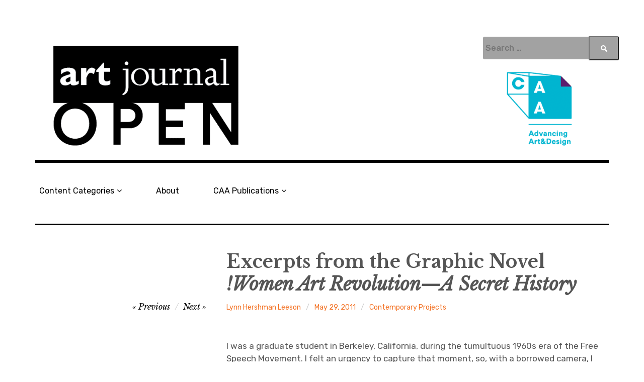

--- FILE ---
content_type: text/html; charset=UTF-8
request_url: http://artjournal.collegeart.org/?p=1637
body_size: 11434
content:
<!DOCTYPE html>
<html class="no-js" lang="en-US">
<head>
<meta charset="UTF-8">
<meta name="viewport" content="width=device-width, initial-scale=1">
<link rel="profile" href="http://gmpg.org/xfn/11">
<link rel="pingback" href="http://artjournal.collegeart.org/xmlrpc.php">
<script>document.documentElement.className = document.documentElement.className.replace("no-js","js");</script>

	<!-- This site is optimized with the Yoast SEO Premium plugin v14.9 - https://yoast.com/wordpress/plugins/seo/ -->
	<title>Excerpts from the Graphic Novel !Women Art Revolution—A Secret History - Art Journal Open</title>
	<meta name="robots" content="index, follow, max-snippet:-1, max-image-preview:large, max-video-preview:-1" />
	<link rel="canonical" href="http://artjournal.collegeart.org/?p=1637" />
	<meta property="og:locale" content="en_US" />
	<meta property="og:type" content="article" />
	<meta property="og:title" content="Excerpts from the Graphic Novel !Women Art Revolution—A Secret History - Art Journal Open" />
	<meta property="og:description" content="By Lynn Hershman Leeson  I was a graduate student in Berkeley, California, during the tumultuous 1960s era of the Free Speech Movement. I felt an urgency to capture that moment, so, with a borrowed camera, I shot some of the people who were coming through my living room. Even though they included well-known people such as Timothy Leary, Allen Ginsberg, Jerry Rubin, and Phil Ochs, I concentrated on the stories of the yet-unknown women who were struggling to become artists." />
	<meta property="og:url" content="http://artjournal.collegeart.org/?p=1637" />
	<meta property="og:site_name" content="Art Journal Open" />
	<meta property="article:published_time" content="2011-05-29T20:02:11+00:00" />
	<meta property="article:modified_time" content="2022-03-17T16:10:18+00:00" />
	<meta property="og:image" content="http://artjournal.collegeart.org/wp-content/uploads/2011/05/WAR-Poster-270.jpg" />
	<meta property="og:image:width" content="270" />
	<meta property="og:image:height" content="390" />
	<meta name="twitter:card" content="summary" />
	<script type="application/ld+json" class="yoast-schema-graph">{"@context":"https://schema.org","@graph":[{"@type":"Organization","@id":"http://artjournal.collegeart.org/#organization","name":"College Art Association","url":"http://artjournal.collegeart.org/","sameAs":[],"logo":{"@type":"ImageObject","@id":"http://artjournal.collegeart.org/#logo","inLanguage":"en-US","url":"","caption":"College Art Association"},"image":{"@id":"http://artjournal.collegeart.org/#logo"}},{"@type":"WebSite","@id":"http://artjournal.collegeart.org/#website","url":"http://artjournal.collegeart.org/","name":"Art Journal Open","description":"","publisher":{"@id":"http://artjournal.collegeart.org/#organization"},"potentialAction":[{"@type":"SearchAction","target":"http://artjournal.collegeart.org/?s={search_term_string}","query-input":"required name=search_term_string"}],"inLanguage":"en-US"},{"@type":"ImageObject","@id":"http://artjournal.collegeart.org/?p=1637#primaryimage","inLanguage":"en-US","url":"http://artjournal.collegeart.org/wp-content/uploads/2011/05/WAR-Poster-270.jpg","width":"270","height":"390"},{"@type":"WebPage","@id":"http://artjournal.collegeart.org/?p=1637#webpage","url":"http://artjournal.collegeart.org/?p=1637","name":"Excerpts from the Graphic Novel !Women Art Revolution\u2014A Secret History - Art Journal Open","isPartOf":{"@id":"http://artjournal.collegeart.org/#website"},"primaryImageOfPage":{"@id":"http://artjournal.collegeart.org/?p=1637#primaryimage"},"datePublished":"2011-05-29T20:02:11+00:00","dateModified":"2022-03-17T16:10:18+00:00","inLanguage":"en-US","potentialAction":[{"@type":"ReadAction","target":["http://artjournal.collegeart.org/?p=1637"]}]},{"@type":"Article","@id":"http://artjournal.collegeart.org/?p=1637#article","isPartOf":{"@id":"http://artjournal.collegeart.org/?p=1637#webpage"},"author":{"@id":"http://artjournal.collegeart.org/#/schema/person/13237626129981219d072f3fc4424938"},"headline":"Excerpts from the Graphic Novel !Women Art Revolution\u2014A Secret History","datePublished":"2011-05-29T20:02:11+00:00","dateModified":"2022-03-17T16:10:18+00:00","mainEntityOfPage":{"@id":"http://artjournal.collegeart.org/?p=1637#webpage"},"publisher":{"@id":"http://artjournal.collegeart.org/#organization"},"image":{"@id":"http://artjournal.collegeart.org/?p=1637#primaryimage"},"articleSection":"Contemporary Projects","inLanguage":"en-US"},{"@type":"Person","@id":"http://artjournal.collegeart.org/#/schema/person/13237626129981219d072f3fc4424938","name":"AJ Open","image":{"@type":"ImageObject","@id":"http://artjournal.collegeart.org/#personlogo","inLanguage":"en-US","url":"http://2.gravatar.com/avatar/8d5a0d84aa74c18904e1f7533d63bef8?s=96&d=mm&r=g","caption":"AJ Open"}}]}</script>
	<!-- / Yoast SEO Premium plugin. -->


<link rel='dns-prefetch' href='//www.googletagmanager.com' />
<link rel='dns-prefetch' href='//fonts.googleapis.com' />
<link rel='dns-prefetch' href='//s.w.org' />
<link rel="alternate" type="application/rss+xml" title="Art Journal Open &raquo; Feed" href="http://artjournal.collegeart.org/?feed=rss2" />
		<script type="text/javascript">
			window._wpemojiSettings = {"baseUrl":"https:\/\/s.w.org\/images\/core\/emoji\/12.0.0-1\/72x72\/","ext":".png","svgUrl":"https:\/\/s.w.org\/images\/core\/emoji\/12.0.0-1\/svg\/","svgExt":".svg","source":{"concatemoji":"http:\/\/artjournal.collegeart.org\/wp-includes\/js\/wp-emoji-release.min.js?ver=5.4.18"}};
			/*! This file is auto-generated */
			!function(e,a,t){var n,r,o,i=a.createElement("canvas"),p=i.getContext&&i.getContext("2d");function s(e,t){var a=String.fromCharCode;p.clearRect(0,0,i.width,i.height),p.fillText(a.apply(this,e),0,0);e=i.toDataURL();return p.clearRect(0,0,i.width,i.height),p.fillText(a.apply(this,t),0,0),e===i.toDataURL()}function c(e){var t=a.createElement("script");t.src=e,t.defer=t.type="text/javascript",a.getElementsByTagName("head")[0].appendChild(t)}for(o=Array("flag","emoji"),t.supports={everything:!0,everythingExceptFlag:!0},r=0;r<o.length;r++)t.supports[o[r]]=function(e){if(!p||!p.fillText)return!1;switch(p.textBaseline="top",p.font="600 32px Arial",e){case"flag":return s([127987,65039,8205,9895,65039],[127987,65039,8203,9895,65039])?!1:!s([55356,56826,55356,56819],[55356,56826,8203,55356,56819])&&!s([55356,57332,56128,56423,56128,56418,56128,56421,56128,56430,56128,56423,56128,56447],[55356,57332,8203,56128,56423,8203,56128,56418,8203,56128,56421,8203,56128,56430,8203,56128,56423,8203,56128,56447]);case"emoji":return!s([55357,56424,55356,57342,8205,55358,56605,8205,55357,56424,55356,57340],[55357,56424,55356,57342,8203,55358,56605,8203,55357,56424,55356,57340])}return!1}(o[r]),t.supports.everything=t.supports.everything&&t.supports[o[r]],"flag"!==o[r]&&(t.supports.everythingExceptFlag=t.supports.everythingExceptFlag&&t.supports[o[r]]);t.supports.everythingExceptFlag=t.supports.everythingExceptFlag&&!t.supports.flag,t.DOMReady=!1,t.readyCallback=function(){t.DOMReady=!0},t.supports.everything||(n=function(){t.readyCallback()},a.addEventListener?(a.addEventListener("DOMContentLoaded",n,!1),e.addEventListener("load",n,!1)):(e.attachEvent("onload",n),a.attachEvent("onreadystatechange",function(){"complete"===a.readyState&&t.readyCallback()})),(n=t.source||{}).concatemoji?c(n.concatemoji):n.wpemoji&&n.twemoji&&(c(n.twemoji),c(n.wpemoji)))}(window,document,window._wpemojiSettings);
		</script>
		<style type="text/css">
img.wp-smiley,
img.emoji {
	display: inline !important;
	border: none !important;
	box-shadow: none !important;
	height: 1em !important;
	width: 1em !important;
	margin: 0 .07em !important;
	vertical-align: -0.1em !important;
	background: none !important;
	padding: 0 !important;
}
</style>
	<link rel='stylesheet' id='wp-block-library-css'  href='http://artjournal.collegeart.org/wp-includes/css/dist/block-library/style.min.css?ver=5.4.18' type='text/css' media='all' />
<link rel='stylesheet' id='st-widget-css'  href='http://artjournal.collegeart.org/wp-content/plugins/share-this/css/style.css?ver=5.4.18' type='text/css' media='all' />
<link rel='stylesheet' id='mv-grow-frontend-style-css'  href='http://artjournal.collegeart.org/wp-content/plugins/social-pug/assets/dist/style-frontend-jquery.1.0.0.css?ver=5.4.18' type='text/css' media='all' />
<link rel='stylesheet' id='rebalance-fonts-css'  href='https://fonts.googleapis.com/css?family=Rubik%3A400%2C500%2C700%2C900%2C400italic%2C700italic%7CLibre+Baskerville%3A700%2C900%2C400italic&#038;subset=latin%2Clatin-ext' type='text/css' media='all' />
<link rel='stylesheet' id='font-awesome-css'  href='http://artjournal.collegeart.org/wp-content/themes/rebalance/font-awesome/font-awesome.css?ver=20151022' type='text/css' media='all' />
<link rel='stylesheet' id='rebalance-style-css'  href='http://artjournal.collegeart.org/wp-content/themes/rebalance/style.css?ver=5.4.18' type='text/css' media='all' />
<link rel='stylesheet' id='msl-main-css'  href='http://artjournal.collegeart.org/wp-content/plugins/master-slider/public/assets/css/masterslider.main.css?ver=3.6.2' type='text/css' media='all' />
<link rel='stylesheet' id='msl-custom-css'  href='http://artjournal.collegeart.org/wp-content/uploads/master-slider/custom.css?ver=44.7' type='text/css' media='all' />
<link rel='stylesheet' id='forget-about-shortcode-buttons-css'  href='http://artjournal.collegeart.org/wp-content/plugins/forget-about-shortcode-buttons/public/css/button-styles.css?ver=2.1.2' type='text/css' media='all' />
<link rel='stylesheet' id='wp-featherlight-css'  href='http://artjournal.collegeart.org/wp-content/plugins/wp-featherlight/css/wp-featherlight.min.css?ver=1.3.4' type='text/css' media='all' />
<script type='text/javascript' src='http://artjournal.collegeart.org/wp-includes/js/jquery/jquery.js?ver=1.12.4-wp'></script>
<script type='text/javascript' src='http://artjournal.collegeart.org/wp-includes/js/jquery/jquery-migrate.min.js?ver=1.4.1'></script>
<script type='text/javascript' src='http://artjournal.collegeart.org/wp-content/plugins/fd-footnotes/fdfootnotes.js?ver=1.34'></script>

<!-- Google Analytics snippet added by Site Kit -->
<script type='text/javascript' src='https://www.googletagmanager.com/gtag/js?id=GT-MRLRF7W' async></script>
<script type='text/javascript'>
window.dataLayer = window.dataLayer || [];function gtag(){dataLayer.push(arguments);}
gtag('set', 'linker', {"domains":["artjournal.collegeart.org"]} );
gtag("js", new Date());
gtag("set", "developer_id.dZTNiMT", true);
gtag("config", "GT-MRLRF7W");
</script>

<!-- End Google Analytics snippet added by Site Kit -->
<link rel='https://api.w.org/' href='http://artjournal.collegeart.org/index.php?rest_route=/' />
<link rel="EditURI" type="application/rsd+xml" title="RSD" href="http://artjournal.collegeart.org/xmlrpc.php?rsd" />
<link rel="wlwmanifest" type="application/wlwmanifest+xml" href="http://artjournal.collegeart.org/wp-includes/wlwmanifest.xml" /> 
<meta name="generator" content="WordPress 5.4.18" />
<link rel='shortlink' href='http://artjournal.collegeart.org/?p=1637' />
<link rel="alternate" type="application/json+oembed" href="http://artjournal.collegeart.org/index.php?rest_route=%2Foembed%2F1.0%2Fembed&#038;url=http%3A%2F%2Fartjournal.collegeart.org%2F%3Fp%3D1637" />
<link rel="alternate" type="text/xml+oembed" href="http://artjournal.collegeart.org/index.php?rest_route=%2Foembed%2F1.0%2Fembed&#038;url=http%3A%2F%2Fartjournal.collegeart.org%2F%3Fp%3D1637&#038;format=xml" />
   <script type="text/javascript">
   var _gaq = _gaq || [];
   _gaq.push(['_setAccount', '']);
   _gaq.push(['_trackPageview']);
   (function() {
   var ga = document.createElement('script'); ga.type = 'text/javascript'; ga.async = true;
   ga.src = ('https:' == document.location.protocol ? 'https://ssl' : 'http://www') + '.google-analytics.com/ga.js';
   var s = document.getElementsByTagName('script')[0]; s.parentNode.insertBefore(ga, s);
   })();
   </script>
<!-- start Simple Custom CSS and JS -->
<style type="text/css">
/* Style the Image Used to Trigger the Modal */
#enlargeImg {
  border-radius: 5px;
  cursor: pointer;
  transition: 0.3s;
}

#enlargeImg:hover {opacity: 0.7;}

/* The Modal (background) */
.modal {
  display: none; /* Hidden by default */
  position: fixed; /* Stay in place */
  z-index: 1; /* Sit on top */
  padding-top: 100px; /* Location of the box */
  left: 0;
  top: 0;
  width: 100%; /* Full width */
  height: 100%; /* Full height */
  overflow: auto; /* Enable scroll if needed */
  background-color: rgb(0,0,0); /* Fallback color */
  background-color: rgba(0,0,0,0.9); /* Black w/ opacity */
}

/* Modal Content (Image) */
.modal-content {
  margin: auto;
  display: block;
  width: 5000px;
  max-width: 5000px;
  overflow-x: auto;
}

/* Caption of Modal Image (Image Text) - Same Width as the Image */
#caption {
  margin: auto;
  display: block;
  width: 80%;
  max-width: 700px;
  text-align: center;
  color: #ccc;
  padding: 10px 0;
  height: 150px;
  position: fixed;
}

/* Add Animation - Zoom in the Modal */
.modal-content, #caption {
  animation-name: zoom;
  animation-duration: 0.6s;
}

@keyframes zoom {
  from {transform:scale(0)}
  to {transform:scale(1)}
}

/* The Close Button */
.close {
  position: fixed;
  top: 15px;
  right: 35px;
  color: #f1f1f1;
  font-size: 40px;
  font-weight: bold;
  transition: 0.3s;
}

.close:hover,
.close:focus {
  color: #bbb;
  text-decoration: none;
  cursor: pointer;
}

/* 100% Image Width on Smaller Screens */
@media only screen and (max-width: 700px){
  .modal-content {
    width: 100%;
  }
}
</style>
<!-- end Simple Custom CSS and JS -->
<!-- start Simple Custom CSS and JS -->
<style type="text/css">
#div-gpt-ad-1632778459099-0{padding-top:20px; padding-bottom: 20px; margin-bottom: 20px; margin-top: 20px; float:left; width:100%;}
#div-gpt-ad-1632778459099-1{float: left; width:100%; padding-left: 20px;}
#div-gpt-ad-1632778459099-2{float: left; width:100%; margin-top: 20px; margin-bottom:20px; padding-left:20px;}
</style>
<!-- end Simple Custom CSS and JS -->
<!-- start Simple Custom CSS and JS -->
<style type="text/css">
.scroll-box {
    height: 400px;
    overflow-y: scroll;
}</style>
<!-- end Simple Custom CSS and JS -->
<!-- start Simple Custom CSS and JS -->
<script type="text/javascript">
/* Default comment here */ 

	window.googletag = window.googletag || {cmd: []};
	googletag.cmd.push(function() {

		
		// Define a size mapping object. The first parameter to addSize is 
		// a viewport size, while the second is a list of allowed ad sizes.
 
		var header_map = googletag.sizeMapping()
			.addSize([0, 0], [[360, 180], [320, 160]])
			.addSize([768, 0], [720, 180])
			.addSize([960, 0], [900, 225])
			.build();
 
		// Define the GPT slot
		 
		googletag.defineSlot('/16307266/caa/caa-ajo/caa-ajo-header', [[900, 225], [720, 180], [360, 180], [320, 160]], 'div-gpt-ad-1632779562092-0').defineSizeMapping(header_map).addService(googletag.pubads());

		googletag.pubads().enableSingleRequest();
		googletag.pubads().collapseEmptyDivs();
		googletag.enableServices();
	});

// Get the modal
var modal = document.getElementById("myModal");

// Get the image and insert it inside the modal - use its "alt" text as a caption
var img = document.getElementById("myImg");
var modalImg = document.getElementById("img01");
var captionText = document.getElementById("caption");
img.onclick = function(){
  modal.style.display = "block";
  modalImg.src = this.src;
  captionText.innerHTML = this.alt;
}

// Get the <span> element that closes the modal
var span = document.getElementsByClassName("close")[0];

// When the user clicks on <span> (x), close the modal
span.onclick = function() {
  modal.style.display = "none";
}

</script>
<!-- end Simple Custom CSS and JS -->
<!-- start Simple Custom CSS and JS -->
<script type="text/javascript">
window.jQuery(function($) {
  $('div[class*=wp-featherlight] .youtube').each(function(index, video) {
    window.addEventListener('load', function () {
      setTimeout(function() {
        $(video).data('lazyLoad', 0);
      }, 1000);
    });
		
    $(video).wrap(
      '<a data-featherlight-iframe-width="1000" '+
      'data-featherlight-iframe-height="750" ' +
      'data-featherlight-iframe-frameborder="0" ' +
      'data-featherlight-iframe-allow="autoplay;encrypted-media" ' +
      'data-featherlight-iframe-allowfullscreen="true" ' +
      'data-featherlight="iframe" ' +
      'href="https://www.youtube-nocookie.com/embed/' + $(video).data('id') + '"></a>'
    );
  });
});
</script>
<!-- end Simple Custom CSS and JS -->
<!-- start Simple Custom CSS and JS -->
<!-- Add HTML code to the header or the footer.

For example, you can use the following code for loading the jQuery library from Google CDN:
<script src="https://ajax.googleapis.com/ajax/libs/jquery/3.4.1/jquery.min.js"></script>

or the following one for loading the Bootstrap library from MaxCDN:
<link rel="stylesheet" href="https://stackpath.bootstrapcdn.com/bootstrap/4.3.1/css/bootstrap.min.css" integrity="sha384-ggOyR0iXCbMQv3Xipma34MD+dH/1fQ784/j6cY/iJTQUOhcWr7x9JvoRxT2MZw1T" crossorigin="anonymous">

-- End of the comment --> 

<div id="div-gpt-ad-1632778459099-0"></div>

<!-- end Simple Custom CSS and JS -->
<meta name="generator" content="Site Kit by Google 1.120.0" /><script>var ms_grabbing_curosr = 'http://artjournal.collegeart.org/wp-content/plugins/master-slider/public/assets/css/common/grabbing.cur', ms_grab_curosr = 'http://artjournal.collegeart.org/wp-content/plugins/master-slider/public/assets/css/common/grab.cur';</script>
<meta name="generator" content="MasterSlider 3.6.2 - Responsive Touch Image Slider | avt.li/msf" />
<script charset="utf-8" type="text/javascript" src="http://w.sharethis.com/button/buttons.js"></script><script type="text/javascript">stLight.options({publisher:'wp.0223316d-d9ea-41d1-a9ce-ac4d67a60bae'});var st_type='wordpress3.0.4';</script><style type="text/css" data-source="Social Pug"></style><meta name="twitter:card" 		content="summary_large_image" /><meta property="og:url"			content="http://artjournal.collegeart.org/?p=1637" /><meta property="og:type"			content="article" /><meta property="og:title"			content="Excerpts from the Graphic Novel &lt;em&gt;!Women Art Revolution—A Secret History&lt;/em&gt;" /><meta property="og:description" 	content="By Lynn Hershman Leeson

I was a graduate student in Berkeley, California, during the tumultuous 1960s era of the Free Speech Movement. I felt an urgency to capture that moment, so, with a borrowed camera, I shot some of the people who were coming through my living room. Even though they included well-known people such as Timothy Leary, Allen Ginsberg, Jerry Rubin, and Phil Ochs, I concentrated on the stories of the yet-unknown women who were struggling to become artists." /><meta property="og:image" 		content="http://artjournal.collegeart.org/wp-content/uploads/2011/05/WAR-Poster-270.jpg" /><meta name="google-site-verification" content="FhkKu1U9Y2FGt8qE26CVtrYWTf8yXSAhMh0_1F7PeLA">	<style type="text/css">
			.site-title,
		.site-description {
			position: absolute;
			clip: rect(1px, 1px, 1px, 1px);
		}
		</style>
	<link rel="icon" href="http://artjournal.collegeart.org/wp-content/uploads/2018/07/cropped-AJ-caa-WPArtboard-16-1-2-32x32.png" sizes="32x32" />
<link rel="icon" href="http://artjournal.collegeart.org/wp-content/uploads/2018/07/cropped-AJ-caa-WPArtboard-16-1-2-192x192.png" sizes="192x192" />
<link rel="apple-touch-icon" href="http://artjournal.collegeart.org/wp-content/uploads/2018/07/cropped-AJ-caa-WPArtboard-16-1-2-180x180.png" />
<meta name="msapplication-TileImage" content="http://artjournal.collegeart.org/wp-content/uploads/2018/07/cropped-AJ-caa-WPArtboard-16-1-2-270x270.png" />
		<style type="text/css" id="wp-custom-css">
			.sticky {
 
background: #FAFAFA;
 
border: 3px solid #E6E6E6;
 
padding: 15px;
 
}
.wp-block-image {
  margin: 0;
}
.wp-block-image figcaption {
  font-size: 13px;
  line-height: 1.5;
  margin: 50;
  color: $gray-medium;
}
.wp-block-image .aligncenter>figcaption, .wp-block-image .alignleft>figcaption, .wp-block-image .alignright>figcaption, .wp-block-image.is-resized>figcaption{text-align:center;}


.wp-block-image figcaption {
  text-align: center;
}
.a2a_svg { border-radius: 0 !important; }
.wp-video{
    text-align: center;
    margin-left: auto;
    margin-right: auto;
}

.vp-player-layout {
	bottom: 0 !important;
	top: 0 !important;
}

.wp-block-gallery .blocks-gallery-item figure {
    flex-direction: column;
}

.wp-block-gallery .blocks-gallery-item figcaption {
    position: relative;
    bottom: auto;
    width: 100%;
    max-height: 100%;
    overflow: auto;
    padding: 10px 0 20px 0;
    color: #333;
    text-align: center;
    font-size: 13px;
    background: linear-gradient(0deg,rgba(0,0,0,0),rgba(0,0,0,0) 0%,transparent);
}		</style>
		</head>

<body class="post-template-default single single-post postid-1637 single-format-standard _masterslider _ms_version_3.6.2 wp-featherlight-captions has-custom-header">
<div id="page" class="site">
	<a class="skip-link screen-reader-text" href="#content">Skip to content</a>

	<header id="masthead" class="site-header" role="banner">
		<div class="col-width header-wrap">
							<a href="http://artjournal.collegeart.org/" class="site-header-image-link" title="Art Journal Open" rel="home">
					<img src="http://artjournal.collegeart.org/wp-content/uploads/2018/07/cropped-ajo-caaArtboard-16-1.png" class="site-header-image" width="1140" height="223" alt="" />
				</a>
						<div class="site-heading">
				<div class="site-branding">
										<!--<p>&nbsp;</p>
						A Publication of CAA
			<br/><a href="http://www.collegeart.org"><img style="width:100px; display:inline-block; text-align: center; align-content: center" src="http://www.collegeart.org/images/v3.5/caa-logo-new.png"/></a>-->
											<p class="site-title"><a href="http://artjournal.collegeart.org/" rel="home">Art Journal Open</a></p>
									</div><!-- .site-branding -->
							</div><!-- .site-heading -->
		</div>
		
		<div class="col-width sub-header-wrap">

			
						<nav id="site-navigation" class="main-navigation" role="navigation">
				<button class="menu-toggle" aria-controls="header-menu" aria-expanded="false" data-close-text="Close">Menu</button>
				<div class="menu-fall-2017-new-main-menu-container"><ul id="header-menu" class="menu"><li id="menu-item-12902" class="menu-item menu-item-type-custom menu-item-object-custom menu-item-has-children menu-item-12902"><a href="http://artjournal.collegeart.org/?page_id=14064">Content Categories</a>
<ul class="sub-menu">
	<li id="menu-item-9348" class="menu-item menu-item-type-taxonomy menu-item-object-category current-post-ancestor current-menu-parent current-post-parent menu-item-9348"><a href="http://artjournal.collegeart.org/?cat=16">Contemporary Projects</a></li>
	<li id="menu-item-9353" class="menu-item menu-item-type-taxonomy menu-item-object-category menu-item-9353"><a href="http://artjournal.collegeart.org/?cat=15">Texts + Documents</a></li>
	<li id="menu-item-9349" class="menu-item menu-item-type-taxonomy menu-item-object-category menu-item-9349"><a href="http://artjournal.collegeart.org/?cat=17">Conversations</a></li>
	<li id="menu-item-10689" class="menu-item menu-item-type-taxonomy menu-item-object-category menu-item-10689"><a href="http://artjournal.collegeart.org/?cat=339">Pedagogies</a></li>
	<li id="menu-item-12831" class="menu-item menu-item-type-taxonomy menu-item-object-category menu-item-12831"><a href="http://artjournal.collegeart.org/?cat=8">From <em>Art Journal</em></a></li>
</ul>
</li>
<li id="menu-item-9354" class="menu-item menu-item-type-post_type menu-item-object-page menu-item-9354"><a href="http://artjournal.collegeart.org/?page_id=69">About</a></li>
<li id="menu-item-12904" class="menu-item menu-item-type-custom menu-item-object-custom menu-item-has-children menu-item-12904"><a href="https://www.collegeart.org/publications">CAA Publications</a>
<ul class="sub-menu">
	<li id="menu-item-12905" class="menu-item menu-item-type-custom menu-item-object-custom menu-item-12905"><a href="https://www.collegeart.org/publications/art-bulletin"><em>The Art Bulletin</em></a></li>
	<li id="menu-item-12906" class="menu-item menu-item-type-custom menu-item-object-custom menu-item-12906"><a href="https://www.collegeart.org/publications/art-journal"><em>Art Journal</em></a></li>
	<li id="menu-item-12907" class="menu-item menu-item-type-custom menu-item-object-custom menu-item-home menu-item-12907"><a href="http://artjournal.collegeart.org/"><em>Art Journal Open</em></a></li>
	<li id="menu-item-12908" class="menu-item menu-item-type-custom menu-item-object-custom menu-item-12908"><a href="http://www.caareviews.org/"><em>caa.reviews</em></a></li>
</ul>
</li>
</ul></div>			</nav><!-- #site-navigation -->
			
		</div><!-- .col-width -->
		
		
	</header><!-- #masthead -->
	
	<script async src="https://securepubads.g.doubleclick.net/tag/js/gpt.js"></script>
	<script>
	window.googletag = window.googletag || {cmd: []};
	googletag.cmd.push(function() {

		
		// Define a size mapping object. The first parameter to addSize is 
		// a viewport size, while the second is a list of allowed ad sizes.
 
		var header_map = googletag.sizeMapping()
			.addSize([0, 0], [[320, 180], [320, 160]])
			.addSize([768, 0], [720, 180])
			.addSize([960, 0], [900, 225])
			.build();
 
		// Define the GPT slot
		 
		googletag.defineSlot('/16307266/caa/caa-ajo/caa-ajo-header', [[900, 225], [720, 180], [320, 180], [320, 160]], 'div-gpt-ad-1632779562092-0').defineSizeMapping(header_map).addService(googletag.pubads());

		googletag.pubads().enableSingleRequest();
		googletag.pubads().collapseEmptyDivs();
		googletag.enableServices();
	});
</script>


	
	
	<!-- /16307266/caa/caa-ajo/caa-ajo-header -->
	<div id='div-gpt-ad-1632779562092-0' style='min-width: 320px; min-height: 160px;'>
		<script>
			googletag.cmd.push(function() { googletag.display('div-gpt-ad-1632779562092-0'); });
		</script>
	</div>
	<div id="content" class="site-content clear">
		<div class="col-width">

	<div id="primary" class="content-area">
		<main id="main" class="site-main" role="main">

		
			
<article id="post-1637" class="post-1637 post type-post status-publish format-standard has-post-thumbnail hentry category-projects clear-fix ">

	<header class="entry-header">
		<h1 class="entry-title">Excerpts from the Graphic Novel <em>!Women Art Revolution—A Secret History</em></h1>
		<div class="entry-meta">
			<span class="author vcard"><a class="url fn n" href="http://artjournal.collegeart.org/?p=1637">Lynn Hershman Leeson</a></span><span class="entry-tags-date"><a href="http://artjournal.collegeart.org/?p=1637" rel="bookmark"><time class="entry-date published" datetime="2011-05-29T20:02:11+00:00">May 29, 2011</time><time class="updated" datetime="2022-03-17T16:10:18+00:00">March 17, 2022</time></a></span><span class="entry-categories"><a href="http://artjournal.collegeart.org/?cat=16" rel="tag">Contemporary Projects</a></span>		</div><!-- .entry-meta -->

		
	<nav class="navigation post-navigation" role="navigation" aria-label="Posts">
		<h2 class="screen-reader-text">Post navigation</h2>
		<div class="nav-links"><div class="nav-previous"><a href="http://artjournal.collegeart.org/?p=1774" rel="prev"><span class="meta-nav" aria-hidden="true">Previous</span></a></div><div class="nav-next"><a href="http://artjournal.collegeart.org/?p=2048" rel="next"><span class="meta-nav" aria-hidden="true">Next</span></a></div></div>
	</nav>	</header><!-- .entry-header -->

		<div class="post-hero-image clear-fix">
		<figure class="entry-image">
			<img width="270" height="390" src="http://artjournal.collegeart.org/wp-content/uploads/2011/05/WAR-Poster-270.jpg" class="attachment-full size-full wp-post-image" alt="" srcset="http://artjournal.collegeart.org/wp-content/uploads/2011/05/WAR-Poster-270.jpg 270w, http://artjournal.collegeart.org/wp-content/uploads/2011/05/WAR-Poster-270-207x300.jpg 207w" sizes="(max-width: 270px) 100vw, 270px" />		</figure>
	</div><!-- .post-hero-image -->
	
	<div class="entry-content">
		<p>I was a graduate student in Berkeley, California, during the tumultuous 1960s era of the Free Speech Movement. I felt an urgency to capture that moment, so, with a borrowed camera, I shot some of the people who were coming through my living room. Even though they included well-known people such as Timothy Leary, Allen Ginsberg, Jerry Rubin, and Phil Ochs, I concentrated on the stories of the yet-unknown women who were struggling to become artists.</p>
<p>I never intended to make a film—I was a sculptor at the time. Yet I continued shooting hundreds of interviews in every conceivable format. Forty years later, I realized the critical importance of the history embedded in that footage and the intrinsic responsibility to honor the courageous women artists who introduced art that directly addressed the political imperatives of social justice and civil rights. The resulting film is <em>!Women Art Revolution—A Secret History</em>. It features more than fifty interviews, including Judy Baca, Judy Chicago, the Guerrilla Girls, Miranda July, Adrian Piper, Yvonne Rainer, Marcia Tucker, and Hannah Wilke, as well as many others.</p>
<p>The Feminist Art Movement was an activist movement that radically transformed the art and culture of our time by providing a model for cultural and political change. Art protests were waged against discrimination and racial exclusion as well as violence against women, radically transforming culture and eventually becoming what many historians now feel is the most significant political art movement of the late twentieth century. <em>!Women Art Revolution—A Secret History</em> took forty-two years to find the inherently optimistic and uncompromising legacy of that movement.</p>
<p>Coincidentally, underground comics emerged during that same turbulent era of the late 1960s. At that time, free speech, civil rights, politics, and art fused and then transfused into the culture. Bearing in mind that humor may be our defense against the universe, I invited the legendary cartoonist Spain Rodriguez to create a graphic novel from some of the incongruous and irrational episodes in the fragmented history of that era. With insightful wit, energy, and attention to detail, Alexandra Chowaniec was the third collaborator on the graphic novel. The excerpts here represent only a few of the many outrageously comical episodes that impacted this history. That many of these incidents now appear ludicrous is testament to how far we have come and, poignantly, how far we still need to go.</p>
<p><strong>Resources</strong></p>
<p>At<strong> <a href="http://www.womenartrevolution.com"><em>!Women Art Revolution</em></a></strong> you order the complete graphic novel and also see free clips from the film. The graphic novel includes a curriculum guide by the art historians Krista G. Lynes and Claire Daigle, and a comprehensive film and video guide by the feminist scholar Fiona Summers.</p>
<p>The raw footage for <em>!Women Art Revolution—A Secret History</em> includes 12,384 minutes, though the film itself runs only 83 minutes. I wanted to make a film that had no outtakes. But the <a href="http://lib.stanford.edu/women-art-revolution"><strong>Special Collections Library of Stanford University</strong></a> is working on the next best thing: publicly accessible copies of the complete video interviews and transcripts:</p>
<p>In the hopes of continuing the revolution, <a href="http://www.rawwar.org"><strong>RAW/WAR</strong></a> was created as both a website and an installation. An interactive, community-curated video archive, it provides a forum in which users can come together, share their stories, and collaboratively contribute to the history of feminist art and activism. To date, the archive includes more than four hundred artworks.</p>
<p>The film <em>!Women Art Revolution—A Secret History</em> is distributed by Zeitgeist Films. The film opens theatrically at the IFC Center in New York on June 1, 2011. For scheduled screenings throughout the US and purchase information, please visit the <a href="http://www.zeitgeistfilms.com/film.php?directoryname=womenartrevolution"><strong>Zeitgeist</strong></a> site.</p>
<hr />
<p>Introductory text © Lynn Hershman Leeson. The graphic novel <em>!Women Art Revolution—A Secret History</em> © Hotwire Productions, LLC.</p>
<div id="dpsp-content-bottom" class="dpsp-content-wrapper dpsp-shape-rectangular dpsp-column-auto dpsp-has-spacing dpsp-no-labels dpsp-show-on-mobile dpsp-button-style-1 dpsp-has-icon-background dpsp-has-button-background"><ul class="dpsp-networks-btns-wrapper dpsp-networks-btns-content "><li><a rel="nofollow" href="https://twitter.com/intent/tweet?text=Excerpts%20from%20the%20Graphic%20Novel%20%3Cem%3E%21Women%20Art%20Revolution%E2%80%94A%20Secret%20History%3C%2Fem%3E&url=http%3A%2F%2Fartjournal.collegeart.org%2F%3Fp%3D1637" class="dpsp-network-btn dpsp-twitter dpsp-no-label dpsp-first" title="Share on Twitter"><span class="dpsp-network-icon"></span><span class="dpsp-network-label-wrapper"></span></a></li><li><a rel="nofollow" href="https://www.facebook.com/sharer/sharer.php?u=http%3A%2F%2Fartjournal.collegeart.org%2F%3Fp%3D1637&t=Excerpts%20from%20the%20Graphic%20Novel%20%3Cem%3E%21Women%20Art%20Revolution%E2%80%94A%20Secret%20History%3C%2Fem%3E" class="dpsp-network-btn dpsp-facebook dpsp-no-label" title="Share on Facebook"><span class="dpsp-network-icon"></span><span class="dpsp-network-label-wrapper"></span></a></li><li><a rel="nofollow" href="mailto:?subject=Excerpts%20from%20the%20Graphic%20Novel%20%3Cem%3E%21Women%20Art%20Revolution%E2%80%94A%20Secret%20History%3C%2Fem%3E&amp;body=http%3A%2F%2Fartjournal.collegeart.org%2F%3Fp%3D1637" class="dpsp-network-btn dpsp-email dpsp-no-label" title="Send over email"><span class="dpsp-network-icon"></span><span class="dpsp-network-label-wrapper"></span></a></li><li><a rel="nofollow" href="https://www.linkedin.com/shareArticle?url=http%3A%2F%2Fartjournal.collegeart.org%2F%3Fp%3D1637&title=Excerpts%20from%20the%20Graphic%20Novel%20%3Cem%3E%21Women%20Art%20Revolution%E2%80%94A%20Secret%20History%3C%2Fem%3E&mini=true" class="dpsp-network-btn dpsp-linkedin dpsp-no-label dpsp-last" title="Share on LinkedIn"><span class="dpsp-network-icon"></span><span class="dpsp-network-label-wrapper"></span></a></li></ul></div>			</div><!-- .entry-content -->

	<footer class="entry-footer">
		<div class="entry-meta">
					</div>
	</footer><!-- .entry-footer -->

</article><!-- #post-## -->


	<nav class="navigation post-navigation" role="navigation" aria-label="Posts">
		<h2 class="screen-reader-text">Post navigation</h2>
		<div class="nav-links"><div class="nav-previous"><a href="http://artjournal.collegeart.org/?p=1774" rel="prev"><span class="meta-nav" aria-hidden="true">Previous</span> <span class="meta-nav-title">Race to the Finish</span></a></div><div class="nav-next"><a href="http://artjournal.collegeart.org/?p=2048" rel="next"><span class="meta-nav" aria-hidden="true">Next</span> <span class="meta-nav-title">Winter 2010, Vol. 69, No. 4</span> </a></div></div>
	</nav>
			
		
		</main><!-- #main -->
	</div><!-- #primary -->


<div id="secondary" class="widget-area" role="complementary">
	<aside id="search-2" class="widget widget_search"><form role="search" method="get" class="search-form" action="http://artjournal.collegeart.org/">
				<label>
					<span class="screen-reader-text">Search for:</span>
					<input type="search" class="search-field" placeholder="Search &hellip;" value="" name="s" />
				</label>
				<input type="submit" class="search-submit" value="Search" />
			</form></aside><aside id="nav_menu-4" class="widget widget_nav_menu"></aside><aside id="text-6" class="widget widget_text">			<div class="textwidget"><p>50 Broadway, 21st Floor, New York, NY 10004<br />
T: 212-691-1051<br />
info@collegeart.org<br />
CAA Advancing Art &amp; Design<br />
Copyright © 2024 College Art Association</p>
</div>
		</aside><aside id="custom_html-2" class="widget_text widget widget_custom_html"><div class="textwidget custom-html-widget"><a href="https://www.collegeart.org"><div id="link-caa">
</div></a>
</div></aside></div><!-- #secondary -->

			<footer id="colophon" class="site-footer" role="contentinfo">
				<div class="site-info">
					<a href="https://wordpress.org/">Proudly powered by WordPress</a>
					<br>
					Theme: Rebalance by <a href="http://wordpress.com/themes/rebalance/" rel="designer">WordPress.com</a>.				</div><!-- .site-info -->
			</footer><!-- #colophon -->

		</div><!-- .col-width -->
	</div><!-- #content -->

</div><!-- #page -->

<script type='text/javascript' src='http://artjournal.collegeart.org/wp-content/plugins/social-pug/assets/dist/front-end-jquery.1.0.0.js'></script>
<script type='text/javascript' src='http://artjournal.collegeart.org/wp-content/themes/rebalance/js/columnlist.js?ver=20151120'></script>
<script type='text/javascript'>
/* <![CDATA[ */
var rebalanceScreenReaderText = {"expand":"expand child menu","collapse":"collapse child menu"};
/* ]]> */
</script>
<script type='text/javascript' src='http://artjournal.collegeart.org/wp-content/themes/rebalance/js/navigation.js?ver=20151112'></script>
<script type='text/javascript' src='http://artjournal.collegeart.org/wp-includes/js/imagesloaded.min.js?ver=3.2.0'></script>
<script type='text/javascript' src='http://artjournal.collegeart.org/wp-includes/js/masonry.min.js?ver=3.3.2'></script>
<script type='text/javascript'>
/* <![CDATA[ */
var Rebalance = {"is_rtl":"0"};
/* ]]> */
</script>
<script type='text/javascript' src='http://artjournal.collegeart.org/wp-content/themes/rebalance/js/scripts.js?ver=20151130'></script>
<script type='text/javascript' src='http://artjournal.collegeart.org/wp-content/themes/rebalance/js/skip-link-focus-fix.js?ver=20151112'></script>
<script type='text/javascript' src='http://artjournal.collegeart.org/wp-content/plugins/wp-gallery-custom-links/wp-gallery-custom-links.js?ver=1.1'></script>
<script type='text/javascript' src='http://artjournal.collegeart.org/wp-content/plugins/wp-featherlight/js/wpFeatherlight.pkgd.min.js?ver=1.3.4'></script>
<script type='text/javascript' src='http://artjournal.collegeart.org/wp-includes/js/wp-embed.min.js?ver=5.4.18'></script>
<!-- start Simple Custom CSS and JS -->
<script type="text/javascript">
// Get the modal
var modal = document.getElementById("myModal");

// Get the image and insert it inside the modal - use its "alt" text as a caption
var img = document.getElementById("enlargeImg");
var modalImg = document.getElementById("enlargedImg");
var captionText = document.getElementById("caption");
img.onclick = function(){
  modal.style.display = "block";
  modalImg.src = this.src;
  captionText.innerHTML = this.alt;
}

// Get the <span> element that closes the modal
var span = document.getElementsByClassName("close")[0];

// When the user clicks on <span> (x), close the modal
span.onclick = function() {
  modal.style.display = "none";
}

</script>
<!-- end Simple Custom CSS and JS -->

</body>
</html>

--- FILE ---
content_type: text/html; charset=utf-8
request_url: https://www.google.com/recaptcha/api2/aframe
body_size: 268
content:
<!DOCTYPE HTML><html><head><meta http-equiv="content-type" content="text/html; charset=UTF-8"></head><body><script nonce="fQ-LHbCG1b1CD7gUOdVDiQ">/** Anti-fraud and anti-abuse applications only. See google.com/recaptcha */ try{var clients={'sodar':'https://pagead2.googlesyndication.com/pagead/sodar?'};window.addEventListener("message",function(a){try{if(a.source===window.parent){var b=JSON.parse(a.data);var c=clients[b['id']];if(c){var d=document.createElement('img');d.src=c+b['params']+'&rc='+(localStorage.getItem("rc::a")?sessionStorage.getItem("rc::b"):"");window.document.body.appendChild(d);sessionStorage.setItem("rc::e",parseInt(sessionStorage.getItem("rc::e")||0)+1);localStorage.setItem("rc::h",'1769403753637');}}}catch(b){}});window.parent.postMessage("_grecaptcha_ready", "*");}catch(b){}</script></body></html>

--- FILE ---
content_type: text/css
request_url: http://artjournal.collegeart.org/wp-content/uploads/master-slider/custom.css?ver=44.7
body_size: 253
content:
/*
===============================================================
 # CUSTOM CSS
 - Please do not edit this file. this file is generated by server-side code
 - Every changes here will be overwritten
===============================================================*/

.ms-parent-id-40 > .master-slider{ background:#000000; }
.ms-parent-id-39 > .master-slider{ background:#000000; }
.ms-parent-id-37 > .master-slider{ background:#000000; }
.ms-parent-id-29 > .master-slider{ background:#000000; }
.ms-parent-id-28 > .master-slider{ background:#000000; }
.ms-parent-id-27 > .master-slider{ background:#000000; }
.ms-parent-id-26 > .master-slider{ background:#000000; }
.ms-parent-id-25 > .master-slider{ background:#000000; }
.ms-parent-id-20 > .master-slider{ background:#fdfdfd; }
.ms-parent-id-19 > .master-slider{ background:#fdfdfd; }
.ms-parent-id-17 > .master-slider{ background:rgba(253, 252, 252, 0); }
.ms-parent-id-2 > .master-slider{ background:#000000; }
.ms-parent-id-1 > .master-slider{ background:#000000; }